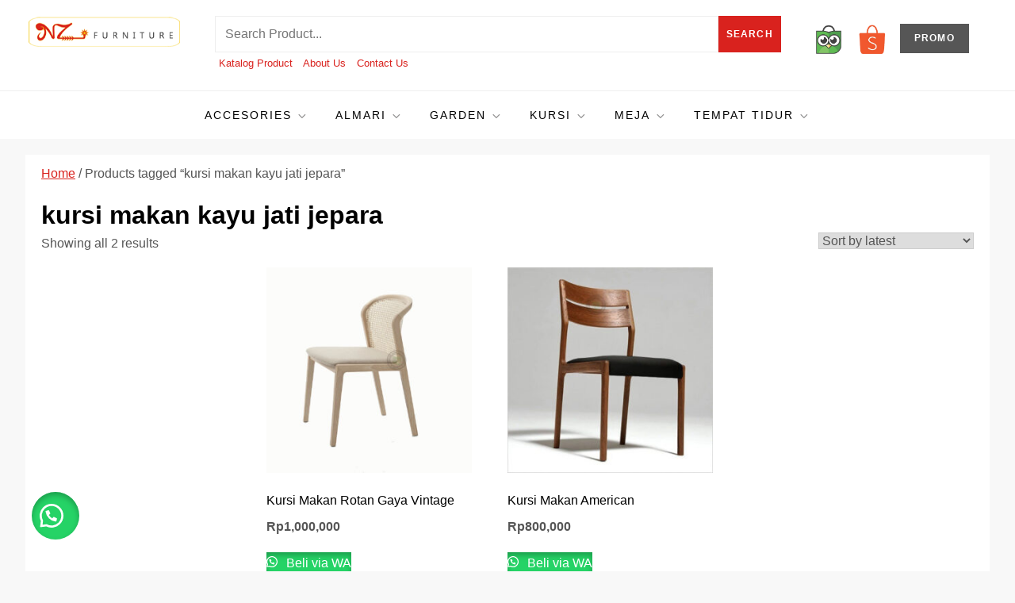

--- FILE ---
content_type: application/javascript
request_url: https://www.nz-furniture.com/wp-content/themes/nz-furniture/assets/js/custom.js?ver=20151215
body_size: 653
content:
jQuery(document).ready(function($) {

    // Responsive Menu
    $('.menu-toggle').click(function() {
        $(this).toggleClass('active');
        $(this).parent().find('ul.nav-menu').slideToggle();
        $(this).parent().find('div.nav-menu > ul').slideToggle();
    });

    $('.dropdown-toggle').click(function() {
        $(this).toggleClass('active');
        $(this).parent().find('.sub-menu').first().slideToggle();
        $(this).parent().find('.children').first().slideToggle();
    });

    if( $(window).width() < 1024 ) {
        $('#site-navigation .nav-menu').find("li").last().bind( 'keydown', function(e) {
            if( !e.shiftKey && e.which === 9 ) {
                e.preventDefault();
                $('.site-header').find('.menu-toggle').focus();
            }
        });
    }
    else {
        $('#site-navigation .nav-menu').find("li").unbind('keydown');
    }

    $(window).resize(function() {
        if( $(window).width() < 1024 ) {
            $('#site-navigation .nav-menu').find("li").last().bind( 'keydown', function(e) {
                if( !e.shiftKey && e.which === 9 ) {
                    e.preventDefault();
                    $('.site-header').find('.menu-toggle').focus();
                }
            });
        }
        else {
            $('#site-navigation .nav-menu').find("li").unbind('keydown');
        }
    });

    $('.menu-toggle').on('keydown', function (e) {
        var tabKey    = e.keyCode === 9;
        var shiftKey  = e.shiftKey;

        if( $('.menu-toggle').hasClass('active') ) {
            if ( shiftKey && tabKey ) {
                e.preventDefault();
                $('#site-navigation .nav-menu').find("li:last-child > a").focus();
                $('#site-navigation .nav-menu').find("li").last().bind( 'keydown', function(e) {
                    if( !e.shiftKey && e.which === 9 ) {
                        e.preventDefault();
                        $('.site-header').find('.menu-toggle').focus();
                    }
                });
            }
        }
    });

    // Adds a search icon.
    $('.search-form input[type="submit"]').replaceWith('<button type="submit" class="search-submit" value="Search"><svg id="icon-search" viewBox="0 0 30 32"><path class="path1" d="M20.571 14.857q0-3.304-2.348-5.652t-5.652-2.348-5.652 2.348-2.348 5.652 2.348 5.652 5.652 2.348 5.652-2.348 2.348-5.652zM29.714 29.714q0 0.929-0.679 1.607t-1.607 0.679q-0.964 0-1.607-0.679l-6.125-6.107q-3.196 2.214-7.125 2.214-2.554 0-4.884-0.991t-4.018-2.679-2.679-4.018-0.991-4.884 0.991-4.884 2.679-4.018 4.018-2.679 4.884-0.991 4.884 0.991 4.018 2.679 2.679 4.018 0.991 4.884q0 3.929-2.214 7.125l6.125 6.125q0.661 0.661 0.661 1.607z"></path></svg></button>');

    // Sets scroll to top.
    var scroll    = $(window).scrollTop();  
    var scrollup  = $('.to-top');  

    $(window).scroll(function() {
        if ($(this).scrollTop() > 1) {
            scrollup.css({bottom:"25px"});
        } 
        else {
            scrollup.css({bottom:"-100px"});
        }
    });

    scrollup.click(function() {
        $('html, body').animate({scrollTop: '0px'}, 800);
        return false;
    });
    
	// Set Navbar Sticky
	$(window).scroll(function(){
		var scroll = $(window).scrollTop();
		var header = $('header').height();
		
		if(scroll >= header){
			$(".main-navigation").addClass("sticky-top-menu");
		} else {
			$(".main-navigation").removeClass("sticky-top-menu");
		}
	});
});